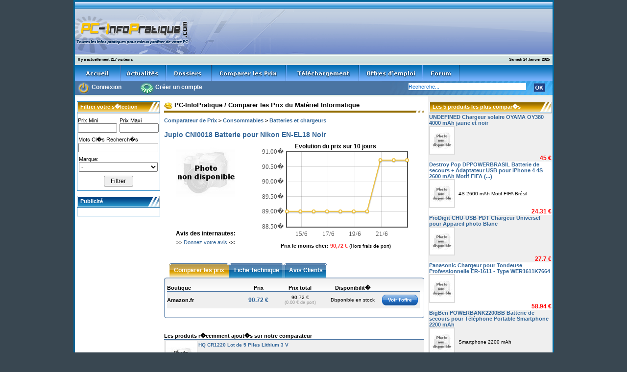

--- FILE ---
content_type: text/html; charset=UTF-8
request_url: https://www.pc-infopratique.com/prix-676752436-jupio-cni0018-batterie-pour-nikon-en-el18-noir.html
body_size: 16584
content:
<!DOCTYPE html PUBLIC "-//W3C//DTD XHTML 1.0 Transitional//EN" "http://www.w3.org/TR/xhtml1/DTD/xhtml1-transitional.dtd">
<html xmlns="http://www.w3.org/1999/xhtml" xml:lang="fr-FR">
<head>
<title>Jupio CNI0018 Batterie pour Nikon EN-EL18 Noir</title>
<meta name="description" content="Jupio CNI0018 Batterie pour Nikon EN-EL18 Noir: fiche technique, avis, prix" />
<meta name="dc.creator" content="Flexiweb.biz" />
<meta name="dc.Language" content="fr" />
<meta name="dc.Identifier" content="http://www.PC-InfoPratique.com" />
<meta http-equiv="Content-Type" content="text/html; charset=iso-8859-1" />
<meta name="robots" content="index, follow" />
<meta name="revisit-after" content="2 days" />
<meta http-equiv="imagetoolbar" content="no" />
<meta name="resource-type" content="document" />
<meta http-equiv="X-UA-Compatible" content="IE=EmulateIE7" />
<link href="/css/style_pc_infopratique.css" rel="stylesheet" type="text/css" />
<link rel="stylesheet" href="css/coda-slider-2.0.css" type="text/css" media="screen" />
<link rel="search" type="application/opensearchdescription+xml" title="PC-InfoPratique" href="http://www.PC-InfoPratique.com/widget/search/opensearch.xml" />
<link rel="shortcut icon" href="/favicon.ico" />
<link rel="alternate" type="application/rss+xml" title="Les 25 derniers produits ajout�s au comparateur de prix" href="/rss/prix_rss.php">
<!--[if lte IE 8]><script language="javascript" type="text/javascript" src="/js/excanvas/excanvas.js"></script><![endif]-->
		<script type="text/javascript" src="/js/jquery/jquery.js"></script>
		<script type="text/javascript" src="/js/jquery/jquery.easing.1.3.js"></script>
		<script type="text/javascript" src="/js/jquery/jquery.coda-slider-2.0.js"></script>
		<script type="text/javascript">
			$().ready(function() {
				$('#coda-slider-1').codaSlider({
				dynamicArrows: false,
				dynamicTabs: false				});
			});
		</script>
		<script type="text/javascript" src="/js/jquery/jquery.flot.js"></script>
		<script type="text/javascript"  src="/js/jquery/jquery.image-preview.js"></script>
		<script type="text/javascript"  src="/js/jquery/jquery.message.js"></script>
<script src="/js/flash/swfobjet.js" language="javascript"></script>
<script src="/js/dolink/dolink.js" language="javascript"></script>
<style type="text/css">
<!--
a {  color: #336699; text-decoration: none}
html {
overflow-x: hidden;
overflow-y: scroll;
}
-->
</style>
</head>

<body bgcolor="#394751" leftmargin="0" topmargin="0" marginwidth="0" marginheight="0">
<table width="981" border="2" align="center" cellpadding="0" cellspacing="0" bordercolor="#006699">
  <tr>
    <td><div style="position: relative; width:100%; height:108px; ">
				<div style="position:absolute; left:0px; width:249px; "><img src="/images/logo_pc_infopratique.gif" style="width:249px; height:108px; "></div>
				<div style="position:absolute; left:249px; right:0px; width:726px; height:108px; background-image: url(/images/bg_banniere_728_90.gif); "><script type="text/javascript" src="//tags.clickintext.net/Qqu8lhLf6412e" title="Classic (IAB)"></script></div>
			   </div><div style="position: relative; width:100%; height:22px; background-image:url(/images/barre_verte_2.jpg); ">
					<div style="position:absolute; left:6px; top:6px; text-align:left; font-size: 8px; color:#000000; font-weight:bold; font-family:Verdana, Helvetica, Arial, sans-serif; text-decoration:none;">Il y a actuellement 217 visiteurs</div>
					<div style="position:absolute; right:6px; top:6px; text-align:left; font-size: 8px; color:#000000; font-weight:bold; font-family:Verdana, Helvetica, Arial, sans-serif; text-decoration:none;">Samedi 24 Janvier 2026</div>
				  </div><table width="100%" border="0" cellspacing="0" cellpadding="0" background="/images/bg_menu.gif">
					<tr valign="middle"> 
						<td><a href="/"><img src="/images/bt_accueil.gif" alt="accueil" border="0" align="absmiddle"></a><a
						href="/news-debutr-0.html"><img src="/images/bt_actualites.gif" alt="actualit&eacute;s" border="0" align="absmiddle"></a><a
						href="/dossier-debutr-0.html"><img src="/images/bt_dossiers.gif" alt="dossiers" border="0" align="absmiddle"></a><a
						href="/comparer-prix-informatique.html"><img src="/images/bt_prix.gif" alt="comparer les prix" border="0" align="absmiddle"></a><a
						href="/telecharger-rub-1.html"><img src="/images/bt_telechargement.gif" alt="t&eacute;l&eacute;charger gratuitement vos logiciels" border="0" align="absmiddle"></a><a
						href="/offre-emploi-informatique.html"><img src="/images/bt_offres_emploi.gif" alt="offres d'emploi" border="0" align="absmiddle"></a><a
						href="/forum-informatique/index.php"><img src="/images/bt_forum.gif" alt="forum informatique" border="0" align="absmiddle"></a></td>
					</tr>
				</table><div style="position: relative; height:28px; width:100%; background-color: #4a74a2"><div style="position:absolute; left:5px; top:1px; "><a class="menu_h" href="/login.php"><img src="/images/bt_alpha.gif" width="25" height="26" border="0" id="picto_se_connecter" style="width:25px; height:26px; "/></a></div>
        <div style="position:absolute; left:34px; top:5px;"><a class="menu_h" href="/forum-informatique/ucp.php?mode=login&redirect=/login.php">Connexion</a></div>
		<div style="position:absolute; left:132px; top:1px;"><a class="menu_h" href="/forum-informatique/ucp.php?mode=register"><img src="/images/bt_alpha.gif" width="30" height="26" border="0" id="picto_creer_compte" style="width:30px; height:26px; "/></a></div>
        <div style="position:absolute; left:164px; top:5px;"><a class="menu_h" href="/forum-informatique/ucp.php?mode=register">Cr&eacute;er un compte</a></div><div style="float:right; position:relative; width:349px; height:28px; background-image:url(/images/bg_moteur_recherche.gif); background-repeat:no-repeat; background-position:right; ">
			 <form method="post" action="/rechercher.php">
            	<div style="position:absolute; left:55px; top:3px;">
           	  <input name="recherche" value="Recherche..." class="recherche" maxlength="60" onFocus="this.value=''"><input value="AND" name="operateur" type="hidden"></div>
                <div style="position:absolute; left:310px; top:4px;">
              <input type="image" name="rechercher" id="rechercher" src="/images/bt_ok.gif"></div>
              </form>
            </div>
		  </div>
		  <div style="width: 100%; height:3px; background-color: #e0ebe3;"><img src="/images/emptyhome.gif" width="1" height="1" border="0"></div>    <table width="100%" border="0" cellpadding="0" cellspacing="0" bgcolor="#FFFFFF">
        <tr> 
          <td valign="top">

              <table width="100%" border="0" cellspacing="0" cellpadding="0">
                <tr> 
                  <td height="54" valign="top" rowspan="2">
                    <table width="100%" border="0" cellspacing="0" cellpadding="0">
                      <tr> 
                        <td width="5" valign="top">&nbsp;</td>
                        <td width="170" valign="top">
                          <table width="100%" border="0" cellspacing="0" cellpadding="0">
                            <tr> 
                              <td><img src="/images/emptyhome.gif" width="5" height="10"></td>
                            </tr>
                          </table><table width="170" border="0" cellspacing="1" cellpadding="0" bgcolor="#2688c7">
			<tr bgcolor="#ffffff">
			  <td><div id="cadre_couleur_or_01">
				<div id="cadre_rubrique">
        			<div id="cadre_txt">Filtrer votre s�lection</div>
				</div>        
			</div><div align="center"><span id="nointelliTXT"><form method=POST action="/prix.php" style="display: inline;"><input type="hidden" name="cat" value="214"><input type="hidden" name="filter" value="on"><table width="100%" border="0" cellspacing="0" cellpadding="0">
	                        <tr>
	                          <td><img src="/images/emptyhome.gif" width="10" height="8" border="0"></td>
	                        </tr>
	                      </table><table width="96%" border="0" cellspacing="0" cellpadding="0">
							  <tr>
								<td align="left"><font style="FONT-SIZE: 11px; FONT-FAMILY: Arial,helvetica">Prix Mini</font></td>
								<td></td>
								<td align="left"><font style="FONT-SIZE: 11px; FONT-FAMILY: Arial,helvetica">Prix Maxi</font></td>
							  </tr>
							  <tr>
								<td><input type="text" name="prixmin" value="" style="width:72px; height:13px; font-size:12px;"></td>
								<td><img src="/images/emptyhome.gif" width="5" height="3" border="0"></td>
								<td><input type="text" name="prixmax" value="" style="width:72px; height:13px; font-size:12px;"></td>
							  </tr>
							</table><table width="100%" border="0" cellspacing="0" cellpadding="0">
	                        <tr>
	                          <td><img src="/images/emptyhome.gif" width="10" height="8" border="0"></td>
	                        </tr>
	                      </table><table width="96%" border="0" cellspacing="0" cellpadding="0">
							  <tr>
								<td align="left"><font style="FONT-SIZE: 11px; FONT-FAMILY: Arial,helvetica">Mots Cl�s Recherch�s</font></td>
							  </tr>
							  <tr>
								<td><input type="text" name="motscles" value="" style="width:155px; height:13px; font-size:12px;"></td>
							  </tr>
							</table><table width="100%" border="0" cellspacing="0" cellpadding="0">
	                        <tr>
	                          <td><img src="/images/emptyhome.gif" width="10" height="8" border="0"></td>
	                        </tr>
	                      </table><table width="96%" border="0" cellspacing="0" cellpadding="0">
							  <tr>
								<td align="left"><font style="FONT-SIZE: 11px; FONT-FAMILY: Arial,helvetica">Marque:
								  </font></td>
							  </tr>
							  <tr>
							    <td><select name="marque" style="width:161px; height:20px; font-size:12px;">
								  <option value="">-</option><option value="1attack" >1aTTack</option><option value="1attack.de" >1aTTack.de</option><option value="2-power" >2-Power</option><option value="20:20 mobile" >20:20 mobile</option><option value="2go" >2GO</option><option value="3go" >3GO</option><option value="4world" >4World</option><option value="50 fifty concepts" >50 Fifty Concepts</option><option value="a-data" >A-Data</option><option value="a-solar" >A-Solar</option><option value="aastra" >Aastra</option><option value="ac" >AC</option><option value="accessory master" >Accessory Master</option><option value="accupower" >AccuPower</option><option value="acer" >Acer</option><option value="adam hall" >Adam Hall</option><option value="adaptare" >adaptare</option><option value="adaptec" >Adaptec</option><option value="adaptoo" >ADAPTOO</option><option value="adonit" >Adonit</option><option value="advance" >Advance</option><option value="agfaphoto" >Agfaphoto</option><option value="agfeo" >Agfeo</option><option value="aigo" >Aigo</option><option value="aiino" >Aiino</option><option value="aiptek" >Aiptek</option><option value="airis" >Airis</option><option value="airlive" >AirLive</option><option value="akasa" >Akasa</option><option value="akashi" >Akashi</option><option value="albrecht" >ALBRECHT</option><option value="alcatel" >Alcatel</option><option value="alertegps" >AlerteGPS</option><option value="all-dock" >All-Dock</option><option value="allied telesis" >Allied Telesis</option><option value="allocacoc" >Allocacoc</option><option value="amazon" >Amazon</option><option value="amazonbasics" >AmazonBasics</option><option value="amcc 3ware" >AMCC 3ware</option><option value="amplicomms" >Amplicomms</option><option value="amsahr" >Amsahr</option><option value="amzer" >Amzer</option><option value="ansmann" >Ansmann</option><option value="antec" >Antec</option><option value="anymode" >Anymode</option><option value="apc" >APC</option><option value="apple" >Apple</option><option value="approx" >Approx</option><option value="aputure" >Aputure</option><option value="arcam" >Arcam</option><option value="arcas" >Arcas</option><option value="archos" >Archos</option><option value="arctic" >Arctic</option><option value="arctic cooling" >Arctic Cooling</option><option value="aricona" >Aricona</option><option value="artwizz" >Artwizz</option><option value="assmann" >Assmann</option><option value="astro gaming" >ASTRO Gaming</option><option value="asus" >Asus</option><option value="aten" >ATEN</option><option value="atlantis land" >Atlantis Land</option><option value="audiosonic" >Audiosonic</option><option value="avago technologies" >Avago Technologies</option><option value="avantree" >Avantree</option><option value="avesta" >Avesta</option><option value="awelco" >AWELCO</option><option value="axis" >Axis</option><option value="barkan" >Barkan</option><option value="bazoo" >Bazoo</option><option value="beats by dr. dre" >Beats by Dr. Dre</option><option value="becker" >Becker</option><option value="belkin" >Belkin</option><option value="beurer" >Beurer</option><option value="big" >BIG</option><option value="bigben" >Bigben</option><option value="bilora" >Bilora</option><option value="bitfenix" >Bitfenix</option><option value="blackberry" >BlackBerry</option><option value="blaise international (uk) ltd" >Blaise International (UK) LTD</option><option value="blautel" >Blautel</option><option value="blue screen" >Blue Screen</option><option value="bluelounge" >BlueLounge</option><option value="bluestar" >Bluestar</option><option value="bluestork" >BlueStork</option><option value="bluetrade" >Bluetrade</option><option value="blueway" >Blueway</option><option value="blumax" >Blumax</option><option value="boompods" >Boompods</option><option value="bosch" >Bosch</option><option value="bose" >Bose</option><option value="bowens" >Bowens</option><option value="bp htc - mobile phone accessories" >Bp Htc - Mobile Phone Accessories</option><option value="brando" >Brando</option><option value="braun" >Braun</option><option value="braunlich gmbh" >Braunlich GmbH</option><option value="braven" >BRAVEN</option><option value="breffo" >Breffo</option><option value="brennenstuhl" >Brennenstuhl</option><option value="bresser" >Bresser</option><option value="brodit" >Brodit</option><option value="brother" >Brother</option><option value="bruder" >Bruder</option><option value="bti" >BTI</option><option value="bury" >Bury</option><option value="busch &amp; muller" >Busch &amp; Muller</option><option value="bushnell" >Bushnell</option><option value="c2g" >C2G</option><option value="cables to go" >Cables To Go</option><option value="cabstone" >Cabstone</option><option value="calibre" >Calibre</option><option value="calibre style ltd" >Calibre Style Ltd</option><option value="camelion" >Camelion</option><option value="cameronsino" >Cameronsino</option><option value="campus" >Campus</option><option value="canon" >Canon</option><option value="capdase" >Capdase</option><option value="carat" >Carat</option><option value="carat electronics" >Carat Electronics</option><option value="carcomm" >Carcomm</option><option value="case logic" >Case Logic</option><option value="case scenario" >Case Scenario</option><option value="case-mate" >Case-Mate</option><option value="casepower" >CasePower</option><option value="casio" >Casio</option><option value="cat" >CAT</option><option value="celestron" >Celestron</option><option value="celllular line" >Celllular Line</option><option value="cellular" >Cellular</option><option value="cellular line" >Cellular Line</option><option value="cellux" >Cellux</option><option value="celly" >Celly</option><option value="charge 'n' fruits" >Charge 'N' Fruits</option><option value="chesskin" >Chesskin</option><option value="cirkuit planet" >Cirkuit Planet</option><option value="cisco" >Cisco</option><option value="club 3d" >Club 3D</option><option value="cm3" >CM3</option><option value="cmx" >CMX</option><option value="cobra" >Cobra</option><option value="color block" >Color Block</option><option value="colorfone" >Colorfone</option><option value="colorphone" >Colorphone</option><option value="compex" >COMPEX</option><option value="comtrade" >Comtrade</option><option value="conceptronic" >Conceptronic</option><option value="connectland" >Connectland</option><option value="contour" >Contour</option><option value="coomax" >CooMax</option><option value="cowon" >Cowon</option><option value="coyote" >Coyote</option><option value="crazycable" >CrazyCable</option><option value="cricel" >Cricel</option><option value="croscall" >Croscall</option><option value="crosscall" >Crosscall</option><option value="cyber power" >CYBER POWER</option><option value="cyberpower" >CyberPower</option><option value="cygnett" >Cygnett</option><option value="d-link" >D-link</option><option value="d2 diffusion" >D2 Diffusion</option><option value="datalogic" >Datalogic</option><option value="de.power" >de.power</option><option value="delamax" >Delamax</option><option value="delkin" >Delkin</option><option value="dell" >Dell</option><option value="delock" >DeLOCK</option><option value="destroy pop" >Destroy Pop</option><option value="dewalt" >DeWalt</option><option value="dexim" >Dexim</option><option value="dietz" >Dietz</option><option value="digitus" >Digitus</option><option value="diverse" >Diverse</option><option value="dji" >DJI</option><option value="dlh" >DLH</option><option value="dnt" >DNT</option><option value="doerr" >Doerr</option><option value="dog &amp; bone" >Dog &amp; Bone</option><option value="dolce vita" >Dolce Vita</option><option value="doro matra" >Doro Matra</option><option value="dorr" >Dorr</option><option value="dr. bott" >Dr. Bott</option><option value="drift innovation" >Drift Innovation</option><option value="duracell" >Duracell</option><option value="dynamic energy" >Dynamic Energy</option><option value="dörr" >Dörr</option><option value="d÷rr" >D÷rr</option><option value="e-charge" >E-Charge</option><option value="eaton" >Eaton</option><option value="ece" >ECE</option><option value="eden" >Eden</option><option value="ednet" >Ednet</option><option value="eet" >EET</option><option value="eet nordic" >EET Nordic</option><option value="einhell" >Einhell</option><option value="ekit" >eKit</option><option value="elbe" >ELBE</option><option value="elro" >Elro</option><option value="elson" >Elson</option><option value="emporia" >Emporia</option><option value="en joy" >EN Joy</option><option value="eneloop" >eneloop</option><option value="energenie" >Energenie</option><option value="energizer" >Energizer</option><option value="energy sistem" >Energy Sistem</option><option value="eneride" >Eneride</option><option value="enerpower" >Enerpower</option><option value="epson" >Epson</option><option value="equip" >Equip</option><option value="eton" >Eton</option><option value="eveready" >Eveready</option><option value="ex-pro" >Ex-Pro</option><option value="falke" >Falke</option><option value="fancy a snuggle" >Fancy A Snuggle</option><option value="fenix" >FENIX</option><option value="ferrari" >Ferrari</option><option value="fonexion" >Fonexion</option><option value="fotodiox" >Fotodiox</option><option value="freeloader" >Freeloader</option><option value="frendo" >FRENDO</option><option value="freshfiber" >FreshFiber</option><option value="fsp" >FSP</option><option value="fsp (fortron)" >FSP (Fortron)</option><option value="fuji" >Fuji</option><option value="fujifilm" >FUJIFILM</option><option value="fujitsu" >Fujitsu</option><option value="fujitsu technology solutions" >FUJITSU TECHNOLOGY SOLUTIONS</option><option value="fujitsu-siemens" >Fujitsu-Siemens</option><option value="g cube" >G cube</option><option value="g&amp;bl" >G&amp;BL</option><option value="g-mobility" >G-Mobility</option><option value="galeli" >Galeli</option><option value="ganeo" >GANEO</option><option value="garmin" >Garmin</option><option value="gavio" >Gavio</option><option value="ge" >GE</option><option value="gear 4" >Gear 4</option><option value="geemarc" >Geemarc</option><option value="gembird" >Gembird</option><option value="générique" >Générique</option><option value="genius" >Genius</option><option value="ggmm" >GGMM</option><option value="gigaset" >Gigaset</option><option value="gioteck" >Gioteck</option><option value="gn netcom" >GN Netcom</option><option value="goal zero" >Goal Zero</option><option value="goobay" >GOOBAY</option><option value="gopro" >GoPro</option><option value="gp" >GP</option><option value="gp batteries" >GP Batteries</option><option value="gp battery" >GP Battery</option><option value="gp ekopower" >GP Ekopower</option><option value="gp rechargeable nimh" >GP Rechargeable NiMH</option><option value="gp rechargeable recyko +" >GP Rechargeable Recyko +</option><option value="gp universel" >GP Universel</option><option value="gpi" >GPI</option><option value="griffin" >Griffin</option><option value="groove" >Groove</option><option value="grundig" >Grundig</option><option value="gsm access" >GSM Access</option><option value="gumdrop" >Gumdrop</option><option value="haehnel" >Haehnel</option><option value="hahnel" >Hahnel</option><option value="hama" >Hama</option><option value="hamlet" >Hamlet</option><option value="handycop" >Handycop</option><option value="hasselblad" >Hasselblad</option><option value="heden" >Heden</option><option value="helos" >Helos</option><option value="hi-fun" >Hi-Fun</option><option value="hp" >HP</option><option value="hp - psg mobile accessories (plmp)" >HP - PSG MOBILE ACCESSORIES (PLMP)</option><option value="hq" >HQ</option><option value="htc" >HTC</option><option value="huawei" >Huawei</option><option value="hyperjuice" >HyperJuice</option><option value="hypertec" >Hypertec</option><option value="i-paint" >i-Paint</option><option value="i-tec" >I-Tec</option><option value="ibm" >IBM</option><option value="ibolt" >iBolt</option><option value="ibox" >Ibox</option><option value="icandy" >iCandy</option><option value="icom" >Icom</option><option value="icu" >ICU</option><option value="icy box" >Icy Box</option><option value="idapt" >Idapt</option><option value="ifrogz" >IFROGZ</option><option value="igo" >iGo</option><option value="igrip" >iGrip</option><option value="iiquu" >iiquu</option><option value="ikit" >Ikit</option><option value="iluv" >iLuv</option><option value="imagin' for you" >Imagin' For You</option><option value="imate" >iMate</option><option value="imaze" >iMaze</option><option value="imc toys" >IMC Toys</option><option value="incipio" >Incipio</option><option value="inconnu" >Inconnu</option><option value="infapower" >Infapower</option><option value="inforad" >Inforad</option><option value="informatic" >Informatic</option><option value="inline" >InLine</option><option value="innergie" >Innergie</option><option value="innovatec" >Innovatec</option><option value="inov-8" >Inov-8</option><option value="inov8" >Inov8</option><option value="inova" >Inova</option><option value="intel" >Intel</option><option value="intenso" >Intenso</option><option value="intermec technologies" >Intermec Technologies</option><option value="interphone" >Interphone</option><option value="intocircuit" >Intocircuit</option><option value="iottie" >iOttie</option><option value="ipc-computer" >IPC-Computer</option><option value="ipowerup" >iPowerUp</option><option value="irobot" >Irobot</option><option value="isound" >iSound</option><option value="istar" >Istar</option><option value="iwalk" >iWalk</option><option value="j-straps" >J-Straps</option><option value="jabra" >Jabra</option><option value="jabra/gn netcom" >Jabra/GN Netcom</option><option value="jadeco" >Jadeco</option><option value="jivo" >Jivo</option><option value="jjc" >JJC</option><option value="jsg accessories" >JSG Accessories</option><option value="juice" >Juice</option><option value="jupio" >Jupio</option><option value="just mobile" >Just Mobile</option><option value="jvc" >JVC</option><option value="k2m" >K2M</option><option value="kamikaze gear" >Kamikaze Gear</option><option value="kanex" >Kanex</option><option value="karade" >Karade</option><option value="karcher" >Karcher</option><option value="kenko" >Kenko</option><option value="kensington" >Kensington</option><option value="kenwood" >Kenwood</option><option value="kidigi" >Kidigi</option><option value="kipon" >Kipon</option><option value="kit" >Kit</option><option value="kit mobile" >Kit Mobile</option><option value="kit power" >Kit Power</option><option value="kitsound" >KitSound</option><option value="kloner" >Kloner</option><option value="kodak" >Kodak</option><option value="kodk" >Kodk</option><option value="kolay®" >Kolay®</option><option value="komsa" >KOMSA</option><option value="kondor" >Kondor</option><option value="konftel" >Konftel</option><option value="konig" >Konig</option><option value="kraftmax" >kraftmax</option><option value="krusell" >Krusell</option><option value="krusell international" >Krusell International</option><option value="ksix" >Ksix</option><option value="könig" >König</option><option value="l-link" >L-Link</option><option value="lavolta" >Lavolta</option><option value="leitz" >Leitz</option><option value="lenovo" >Lenovo</option><option value="leotec" >LEOTEC</option><option value="lepow" >LEPOW</option><option value="lg" >LG</option><option value="lindy" >Lindy</option><option value="links" >Links</option><option value="lloytron" >LLOYTRON</option><option value="logic 3" >Logic 3</option><option value="logilink" >Logilink</option><option value="lovemytime" >LoveMyTime</option><option value="lsi" >LSI</option><option value="lsi logic" >LSI LOGIC</option><option value="lumix" >Lumix</option><option value="luxa2" >Luxa2</option><option value="lytro" >Lytro</option><option value="m-cab" >M-CAB</option><option value="m-line" >M-Line</option><option value="macally" >MacAlly</option><option value="made in france" >Made In France</option><option value="maha" >Maha</option><option value="maha-powerex" >Maha-Powerex</option><option value="main sauce productions" >Main Sauce Productions</option><option value="makita" >Makita</option><option value="manfrotto" >Manfrotto</option><option value="manhattan" >Manhattan</option><option value="marque : delock" >Marque : Delock</option><option value="maxell" >Maxell</option><option value="maxfield" >Maxfield</option><option value="maximalpower" >MaximalPower</option><option value="mayhem" >MAYHEM</option><option value="mca" >MCA</option><option value="mcl" >MCL</option><option value="mcl samar" >MCL Samar</option><option value="mda" >MDA</option><option value="mec energietechnik" >MEC ENERGIETECHNIK</option><option value="media express" >Media Express</option><option value="mediacom" >Mediacom</option><option value="mediarange" >MediaRange</option><option value="mercury" >Mercury</option><option value="metabo" >Metabo</option><option value="metrans" >Metrans</option><option value="metronic" >Metronic</option><option value="metz" >Metz</option><option value="mge ups systems" >MGE UPS SYSTEMS</option><option value="mi accessories" >Mi Accessories</option><option value="micro spareparts mobile" >Micro Spareparts Mobile</option><option value="microbattery" >MicroBattery</option><option value="microconnect" >MicroConnect</option><option value="midland" >Midland</option><option value="mighty purse" >Mighty Purse</option><option value="miia" >Miia</option><option value="mili" >MiLi</option><option value="minadax" >Minadax</option><option value="minn kota" >Minn Kota</option><option value="minwa" >Minwa</option><option value="miplug" >Miplug</option><option value="mipow" >Mipow</option><option value="mobee" >Mobee</option><option value="mobee technology" >Mobee Technology</option><option value="mobile elektronik &amp; kommunikation e.k." >Mobile Elektronik &amp; Kommunikation e.K.</option><option value="mobility gear" >Mobility Gear</option><option value="mobility lab" >Mobility Lab</option><option value="mobilotec" >Mobilotec</option><option value="mobistel" >mobistel</option><option value="mocca design" >Mocca Design</option><option value="modelabs" >Modelabs</option><option value="monacor" >Monacor</option><option value="moovip" >Moovip</option><option value="mophie" >Mophie</option><option value="moshi" >Moshi</option><option value="motorola" >Motorola</option><option value="moveteck" >Moveteck</option><option value="movow" >Movow</option><option value="moxie" >MOXIE</option><option value="mtt" >MTT</option><option value="mumbi" >Mumbi</option><option value="musicman" >MusicMan</option><option value="muvit" >Muvit</option><option value="mydoodah" >mydoodah</option><option value="natec" >Natec</option><option value="national geographic" >National Geographic</option><option value="native union" >Native Union</option><option value="navigon" >Navigon</option><option value="navilock" >Navilock</option><option value="nc-17" >NC-17</option><option value="neewer" >Neewer</option><option value="neoxeo" >Neoxeo</option><option value="neparo" >Neparo</option><option value="neptor" >Neptor</option><option value="neutrik" >Neutrik</option><option value="nexxus" >Nexxus</option><option value="ngs" >NGS</option><option value="nikon" >Nikon</option><option value="nilox" >NILOX</option><option value="nintendo" >Nintendo</option><option value="nissin" >NISSIN</option><option value="nite ize" >Nite Ize</option><option value="nitecore" >Nitecore</option><option value="no name" >No Name</option><option value="nokia" >Nokia</option><option value="nolan" >Nolan</option><option value="noontec" >Noontec</option><option value="noosy" >noosy</option><option value="novero" >Novero</option><option value="nunus" >NuNus</option><option value="oege" >OEGE</option><option value="olympus" >Olympus</option><option value="omega" >Omega</option><option value="omenex" >Omenex</option><option value="on solutions" >ON Solutions</option><option value="one for all" >One For All</option><option value="online usv-systeme" >ONLINE USV-Systeme</option><option value="onni-tec" >Onni-Tec</option><option value="option xyfi battery" >Option XYFI Battery</option><option value="oregon scientific" >Oregon Scientific</option><option value="origin storage" >Origin Storage</option><option value="osmo" >Osmo</option><option value="osungo" >Osungo</option><option value="otech" >Otech</option><option value="otech/odiff" >Otech/Odiff</option><option value="owc" >OWC</option><option value="oxo" >Oxo</option><option value="oysta" >Oysta</option><option value="ozaki" >Ozaki</option><option value="packard bell" >Packard Bell</option><option value="palm" >Palm</option><option value="pama" >Pama</option><option value="panasonic" >Panasonic</option><option value="panasonic deutschland gmbh" >Panasonic Deutschland GmbH</option><option value="parrot" >Parrot</option><option value="patriot" >Patriot</option><option value="pedea" >PEDEA</option><option value="pentax" >Pentax</option><option value="peter jackel" >Peter Jackel</option><option value="philex" >Philex</option><option value="philips" >Philips</option><option value="phonesuit" >PhoneSuit</option><option value="phonix" >Phonix</option><option value="photo-solution" >Photo-solution</option><option value="photoprimus" >Photoprimus</option><option value="phottix" >Phottix</option><option value="pivos" >Pivos</option><option value="pixel" >Pixel</option><option value="pixo" >Pixo</option><option value="plantronics" >Plantronics</option><option value="pnj cam" >PNJ Cam</option><option value="pny" >PNY</option><option value="polaroid" >Polaroid</option><option value="polycom" >Polycom</option><option value="portapow" >PortaPow</option><option value="power star" >Power Star</option><option value="power traveller" >Power Traveller</option><option value="power-pond" >Power-Pond</option><option value="powercases" >Powercases</option><option value="powerex" >POWEREX</option><option value="powerjackits" >PowerJackits</option><option value="powermat" >Powermat</option><option value="powerpackxl" >PowerPackXL</option><option value="powerseed" >Powerseed</option><option value="powerskin" >PowerSkin</option><option value="powertec solar" >Powertec Solar</option><option value="powery" >Powery</option><option value="powy" >Powy</option><option value="pqi" >PQI</option><option value="press play" >PRESS PLAY</option><option value="priolite" >Priolite</option><option value="prodigit" >PRODIGIT</option><option value="profigold" >Profigold</option><option value="promate" >Promate</option><option value="proporta" >proporta</option><option value="psa parts" >Psa Parts</option><option value="pure" >PURE</option><option value="pure²" >Pure²</option><option value="puro" >Puro</option><option value="pyle" >Pyle</option><option value="qoopro" >QOOpro</option><option value="qtek" >Qtek</option><option value="r.o.gnt" >R.O.GNT</option><option value="raven design" >Raven design</option><option value="rayovac" >Rayovac</option><option value="realpower" >Realpower</option><option value="recharge" >Recharge</option><option value="retrak" >Retrak</option><option value="revell" >Revell</option><option value="revita" >Revita</option><option value="ricoh" >Ricoh</option><option value="rocina" >Rocina</option><option value="roline" >ROLINE</option><option value="rollei" >Rollei</option><option value="romoss" >Romoss</option><option value="ryobi" >Ryobi</option><option value="saft" >Saft</option><option value="sagem" >Sagem</option><option value="samrick" >SAMRICK</option><option value="samsung" >Samsung</option><option value="sandberg" >Sandberg</option><option value="sanyo" >Sanyo</option><option value="sanyo eneloop" >Sanyo Eneloop</option><option value="sapphire" >SAPPHIRE</option><option value="sbs" >SBS</option><option value="schwaiger" >Schwaiger</option><option value="scosche" >Scosche</option><option value="secomp" >Secomp</option><option value="seidio" >Seidio</option><option value="sennheiser" >Sennheiser</option><option value="sharkoon" >Sharkoon</option><option value="siemens" >Siemens</option><option value="sigma" >Sigma</option><option value="siku" >Siku</option><option value="simply smart" >Simply Smart</option><option value="sinox" >Sinox</option><option value="skpad" >SKPad</option><option value="skross" >Skross</option><option value="skypad" >SKYPAD</option><option value="smart technology" >smart technology</option><option value="smart techonology" >Smart techonology</option><option value="smartteck" >Smartteck</option><option value="smdv" >SMDV</option><option value="snakebyte" >Snakebyte</option><option value="snekz" >Snekz</option><option value="snow lizard" >Snow Lizard</option><option value="so axess" >So Axess</option><option value="socket" >Socket</option><option value="socket mobile" >Socket Mobile</option><option value="solartechnology" >SOLARTECHNOLOGY</option><option value="solarworld" >SolarWorld</option><option value="somikon" >Somikon</option><option value="sonte" >Sonte</option><option value="sony" >Sony</option><option value="sony - rme energy" >Sony - Rme Energy</option><option value="sony batteries" >Sony Batteries</option><option value="sony computer" >Sony Computer</option><option value="sony ericsson" >Sony Ericsson</option><option value="sony mobile" >Sony Mobile</option><option value="soulra" >Soulra</option><option value="sourcingmap" >Sourcingmap</option><option value="soyntec" >Soyntec</option><option value="speedlink" >Speedlink</option><option value="star" >Star</option><option value="startalk" >Startalk</option><option value="startech" >StarTech</option><option value="startech.com" >StarTech.com</option><option value="steripen" >SteriPen</option><option value="stk" >Stk</option><option value="strax" >Strax</option><option value="sunnybag" >SunnyBAG</option><option value="supertooth" >Supertooth</option><option value="swiss arms" >Swiss Arms</option><option value="swiss charger" >Swiss Charger</option><option value="swiss mobility" >Swiss Mobility</option><option value="swissvoice" >Swissvoice</option><option value="switcheasy" >SwitchEasy</option><option value="syba" >Syba</option><option value="t'nb" >T'nB</option><option value="t-mobile" >T-Mobile</option><option value="tadiran" >Tadiran</option><option value="tasmanian tiger" >Tasmanian Tiger</option><option value="tech armor" >Tech Armor</option><option value="technaxx" >Technaxx</option><option value="technoline" >Technoline</option><option value="tecxus" >Tecxus</option><option value="telcom" >Telcom</option><option value="telme" >TELME</option><option value="tensai" >Tensai</option><option value="the fx factory" >The FX Factory</option><option value="the shooter family" >The Shooter Family</option><option value="the tool connection ltd." >The Tool Connection Ltd.</option><option value="thermic" >Thermic</option><option value="thomson" >Thomson</option><option value="thumbs up" >Thumbs Up</option><option value="tigra" >Tigra</option><option value="tomtom" >TomTom</option><option value="topp-design" >Topp-Design</option><option value="toshiba" >Toshiba</option><option value="toshiba - notebook accessories" >TOSHIBA - NOTEBOOK ACCESSORIES</option><option value="toshiba europe" >TOSHIBA EUROPE</option><option value="trekstor" >TrekStor</option><option value="trendcell" >Trendcell</option><option value="trendwerk77 gmbh" >Trendwerk77 GmbH</option><option value="trendy8" >Trendy8</option><option value="trexta" >Trexta</option><option value="trust" >Trust</option><option value="twonav" >Twonav</option><option value="tylt" >Tylt</option><option value="typhoon" >Typhoon</option><option value="u-bop accessories" >U-Bop Accessories</option><option value="ultra pro" >Ultra Pro</option><option value="ultralife" >Ultralife</option><option value="ultrasport" >Ultrasport</option><option value="ultron" >Ultron</option><option value="ultron ag" >ultron AG</option><option value="undefined" >UNDEFINED</option><option value="unipower" >Unipower</option><option value="uniross" >Uniross</option><option value="unit" >Unit</option><option value="universgsm" >UniversGsm</option><option value="unomat" >Unomat</option><option value="unpl" >UNPL</option><option value="unplug" >Unplug</option><option value="unu" >uNu</option><option value="unusual" >Unusual</option><option value="upro" >uPro</option><option value="urban factory" >Urban Factory</option><option value="urban monkey" >Urban Monkey</option><option value="urban revolt by trust" >Urban Revolt by Trust</option><option value="uunique" >Uunique</option><option value="v7" >V7</option><option value="valueline" >Valueline</option><option value="vanguard" >Vanguard</option><option value="varta" >Varta</option><option value="vaude" >VAUDE</option><option value="veho" >Veho</option><option value="velamp" >VeLamp</option><option value="velleman" >Velleman</option><option value="verbatim" >VERBATIM</option><option value="vexia" >Vexia</option><option value="vholdr" >Vholdr</option><option value="victron" >VICTRON</option><option value="videk" >Videk</option><option value="videojet" >Videojet</option><option value="vivanco" >Vivanco</option><option value="vtech" >VTech</option><option value="wacom" >Wacom</option><option value="wahoo fitness" >wahoo fitness</option><option value="walimex" >Walimex</option><option value="walimex pro" >Walimex Pro</option><option value="wantalis" >Wantalis</option><option value="wasp" >Wasp</option><option value="watt and co" >WATT AND CO</option><option value="waytex" >Waytex</option><option value="weiss" >Weiss</option><option value="wentronic" >Wentronic</option><option value="wentronics" >Wentronics</option><option value="white diamonds" >White Diamonds</option><option value="whitenergy" >Whitenergy</option><option value="wicked chili" >Wicked Chili</option><option value="wiko" >Wiko</option><option value="wilkinson" >Wilkinson</option><option value="wilkinson hydro" >Wilkinson Hydro</option><option value="works with nokia" >Works with Nokia</option><option value="wortmann ag" >Wortmann AG</option><option value="woxter" >Woxter</option><option value="x-dream" >X-Dream</option><option value="x-moove" >X-Moove</option><option value="x-storm" >X-Storm</option><option value="xavax" >Xavax</option><option value="xcessory" >xcessory</option><option value="xebec-tech" >Xebec-tech</option><option value="xeno" >Xeno</option><option value="xfx" >XFX</option><option value="xlayer" >XLayer</option><option value="xoopar" >Xoopar</option><option value="xoro" >Xoro</option><option value="xqisit" >Xqisit</option><option value="xsories" >XSories</option><option value="xtar" >Xtar</option><option value="xtorm" >Xtorm</option><option value="xtrememac" >XtremeMac</option><option value="xubix" >xubix</option><option value="yamaha" >Yamaha</option><option value="yarvik" >Yarvik</option><option value="yayago" >yayago</option><option value="ye!!" >Ye!!</option><option value="yoobao" >YOOBAO</option><option value="yousave accessories" >Yousave Accessories</option><option value="yuasa" >Yuasa</option><option value="zebra" >Zebra</option><option value="zens" >Zens</option><option value="zyxel" >ZYXEL</option></select></td>
							   </tr>
							</table><table width="100%" border="0" cellspacing="0" cellpadding="0">
	                        <tr>
	                          <td><img src="/images/emptyhome.gif" width="10" height="8" border="0"></td>
	                        </tr>
	                      </table><input type="submit" name="ok" value="Filtrer" style="width:60px; height:22px; font-size:12px;"><table width="100%" border="0" cellspacing="0" cellpadding="0">
	                        <tr>
	                          <td><img src="/images/emptyhome.gif" width="10" height="8" border="0"></td>
	                        </tr>
	                      </table></form></span></div></td>
			 </tr>
		  </table><table width="170" border="0" cellspacing="0" cellpadding="0">
	        <tr>
	          <td><img src="/images/emptyhome.gif" width="10" height="10" border="0"></td>
	        </tr>
	      </table>


<table width="170" border="0" cellspacing="1" cellpadding="0" bgcolor="#1E83C4">	
         <tr bgcolor="#ffffff">
		  <td><div id="cadre_couleur_bleu_02">
				<div id="cadre_rubrique">
        			<div id="cadre_txt">Publicit&eacute;</div>
				</div>        
			</div><table width="100%" border="0" cellspacing="0" cellpadding="0">
					<tr> 
					  <td><img src="/images/emptyhome.gif" width="10" height="8" border="0"></td>
					</tr>
				</table>
				
				<script type='text/javascript'>
<!--//<![CDATA[
   document.MAX_ct0 ='';
   var m3_u = (location.protocol=='https:'?'https://cas.criteo.com/delivery/ajs.php?':'http://cas.criteo.com/delivery/ajs.php?');
   var m3_r = Math.floor(Math.random()*99999999999);
   document.write ("<scr"+"ipt type='text/javascript' src='"+m3_u);
   document.write ("zoneid=213388");document.write("&amp;nodis=1");
   document.write ('&amp;cb=' + m3_r);
   if (document.MAX_used != ',') document.write ("&amp;exclude=" + document.MAX_used);
   document.write (document.charset ? '&amp;charset='+document.charset : (document.characterSet ? '&amp;charset='+document.characterSet : ''));
   document.write ("&amp;loc=" + escape(window.location));
   if (document.referrer) document.write ("&amp;referer=" + escape(document.referrer));
   if (document.context) document.write ("&context=" + escape(document.context));
   if ((typeof(document.MAX_ct0) != 'undefined') && (document.MAX_ct0.substring(0,4) == 'http')) {
       document.write ("&amp;ct0=" + escape(document.MAX_ct0));
   }
   if (document.mmm_fo) document.write ("&amp;mmm_fo=1");
   document.write ("'></scr"+"ipt>");
//]]>--></script>	
				
				<table width="100%" border="0" cellspacing="0" cellpadding="0">
					<tr> 
						<td><img src="/images/emptyhome.gif" width="10" height="8" border="0"></td>
					</tr>
				</table>
			   </td>
			 </tr>
			</table>
			<table width="100%" border="0" cellspacing="0" cellpadding="0">
			<tr>
			<td><img src="/images/emptyhome.gif" width="10" height="10" border="0"></td>
			</tr>
		</table>
		


</td>
                        
                      <td width="8">&nbsp;</td>
                        <td valign="top">
                          <table width="100%" border="0" cellspacing="0" cellpadding="0">
                            <tr> 
                              <td><img src="/images/emptyhome.gif" width="5" height="10"></td>
                            </tr>
                          </table>
                          
                        <font class=size2 size=2><b><font face="Arial, Helvetica, sans-serif"><a href="/"><font color="#000000"><img src="images/comparateur_icon.gif" width="17" height="16" align="absmiddle" border="0"> 
                        PC-InfoPratique</font></a> / <a href="/comparer-prix-informatique.html"><font color="#000000">Comparer 
                        les Prix du Mat&eacute;riel Informatique </font></a></font></b></font> 
                        <table cellspacing=0 cellpadding=0 width="100%" bgcolor=#ffffff border=0>
                          <tbody> 
                          <tr> 
                            <td><img src="/images/emptyhome.gif" width="5" height="2"></td>
                          </tr>
                          </tbody> 
                        </table> 
						<div id="cadre_titre_rubrique">
        					<div id="ligne_couleur_or_01"><div id="ligne_titre"><img src="/images/emptyhome.gif" width="5" height="2"></div></div>
    					</div>
                          <table width="100%" border="0" cellspacing="0" cellpadding="0">
                            <tr> 
                              <td><img src="/images/emptyhome.gif" width="5" height="10"></td>
                            </tr>
                          </table><table width="100%" border="0" cellspacing="0" cellpadding="0"><tr><td colspan="2"><strong><font style="FONT-SIZE: 11px; FONT-FAMILY:  tahoma,helvetica"><a href="/comparer-prix-informatique.html">Comparateur de Prix</a> &gt; <a href="comparer-prix-126-0-consommables.html">Consommables</a> &gt; <a href="comparer-prix-214-0-consommables-batteries-et-chargeurs.html">Batteries et chargeurs</a></font></strong></td></tr><tr><td colspan="2"><img src="/images/emptyhome.gif" width="5" height="5"></td></tr></table><table width="100%" cellpadding="0" cellspacing="0" border="0">
				<tr>
					<td height="25" valign="bottom"><h1 style="FONT-FAMILY: tahoma,helvetica; font-size:14px; font-weight: bold; color: #336699; line-height:14px; display:inline;">Jupio CNI0018 Batterie pour Nikon EN-EL18 Noir</h1></td>
				</tr>
				<tr>
					<td><img height="10" src="/images/emptyhome.gif" border="0"></td>
				</tr>
				<tr>
					<td>
						<table width="100%" cellpadding="0" cellspacing="0" border="0">
							<tr>
								<td width="170" align="center" valign="top"><img src="/images/photo-non-disponible-big.jpg" border="0"/></td>
								<td rowspan="2" align="center" valign="top"><font style="FONT-SIZE: 12px; FONT-FAMILY:  tahoma,helvetica"><strong>Evolution du prix sur 10 jours</strong></font><br><div id="placeholder" style="width:300px;height:180px;"></div><table width="100%" cellpadding="0" cellspacing="0" border="0">
										<tr>
											<td><img height="10" src="/images/emptyhome.gif" border="0"></td>
										</tr>
									</table>
									<script type="text/javascript">
									$(function () {
										var price_product_trend = [[1435010740000, 90.72], [1434924341000, 90.72], [1434837823000, 90.72], [1434751425000, 89.01], [1434665022000, 89.01], [1434578621000, 89.01], [1434492226000, 89.01], [1434405812000, 89.01], [1434319427000, 89.01], [1434233027000, 89.01]];
										function euroFormatter(v, axis) {
											return v.toFixed(axis.tickDecimals) +"�";
										}
										

										$.plot($("#placeholder"),
										   [ { data: price_product_trend }],
										   { 
											   xaxes: [ { 
														  mode: 'time',
														  timeformat: "%d/%m",
														  minTickSize: 	[1,"day"]
														} ],
											   yaxes: [ {
														  tickFormatter: euroFormatter,
														  tickDecimals: 2
														} ],
											   legend: { position: 'nw' },
											   series: {
														 lines: { show: true },
														 points: { show: true },
														 color: "#EDC240"
														}
										   });
										   
									});
									</script><font style="FONT-SIZE: 11px; FONT-FAMILY:  tahoma,helvetica"><strong>Prix le moins cher: </strong><font color="#ff3333"><strong>90,72 &euro;</strong></font> <font face="arial"size=1>(Hors frais de port)</font></font><br></td>
							</tr>
							<tr>
								<td align="center"><font style="FONT-SIZE: 12px; FONT-FAMILY:  tahoma,helvetica"><strong>Avis des internautes:</strong></font><table width="100%" cellpadding="0" cellspacing="0" border="0">
										<tr>
											<td><img height="5" src="/images/emptyhome.gif" border="0"></td>
										</tr>
									</table><font style="FONT-SIZE: 11px; FONT-FAMILY: tahoma,helvetica">&gt;&gt; <a title="Se connecter pour ajouter un avis et une note" href="/login.php?add_avis_prix=676752436">Donnez votre avis</a> &lt;&lt;</font></td>
							</tr>
						</table>
					</td>
				</tr>
				<tr>
					<td><img height="30" src="/images/emptyhome.gif" border="0"></td>
				</tr>
			</table><DIV id="coda-nav-1" class="coda-nav">
					<UL>
					  <LI class="tab1"><A href="#1" rel="coda-slider-1"><img src="/images/onglet_menu_tr_g.gif">Comparer les prix<img src="/images/onglet_menu_tr_d.gif"></A></LI><LI class="tab2"><A href="#2" rel="coda-slider-1"><img src="/images/onglet_menu_tr_g.gif">Fiche Technique<img src="/images/onglet_menu_tr_d.gif"></A></LI><LI class="tab3"><A href="#3" rel="coda-slider-1"><img src="/images/onglet_menu_tr_g.gif">Avis Clients<img src="/images/onglet_menu_tr_d.gif"></A></LI></UL>
				  </DIV><div id="bg_fiche_produit_contenu">
			    <div id="bg_fiche_produit_c"><div class="coda-slider-wrapper">
				<div class="coda-slider preload" id="coda-slider-1">
					<div class="panel">
						<div class="panel-wrapper"><table width="516" border="0" cellspacing="0" cellpadding="0"><tr>
							<td width="152" align="left" style="BORDER-BOTTOM: #4a74a3 1px solid"><font style="FONT-SIZE: 11px; FONT-FAMILY: tahoma,helvetica"><strong>Boutique</strong></font></td>
							<td width="70" align="center" style="BORDER-BOTTOM: #4a74a3 1px solid"><font style="FONT-SIZE: 11px; FONT-FAMILY: tahoma,helvetica"><strong>Prix</strong></font></td>
							<td width="100" align="center" style="BORDER-BOTTOM: #4a74a3 1px solid"><font style="FONT-SIZE: 11px; FONT-FAMILY: tahoma,helvetica"><strong>Prix total</strong></font></td>
							<td width="114" align="center" style="BORDER-BOTTOM: #4a74a3 1px solid"><font style="FONT-SIZE: 11px; FONT-FAMILY: tahoma,helvetica"><strong>Disponibilit�</strong></font></td>
							<td width="80" align="right" style="BORDER-BOTTOM: #4a74a3 1px solid"><font style="FONT-SIZE: 11px; FONT-FAMILY: tahoma,helvetica">&nbsp;</font></td>
						  </tr><tr height="34" bgcolor="#efefef">
							<td align="left"><font style="FONT-SIZE: 11px; FONT-FAMILY: Arial,helvetica"><strong>Amazon.fr</strong></font></td><td align="center"><font style="FONT-SIZE: 12px; FONT-FAMILY:Arial,helvetica" color="#336699"><strong>90.72&nbsp;&euro;</strong></font></td><td align="center"><font style="FONT-SIZE: 10px; FONT-FAMILY:Arial,helvetica">90.72 &euro;<br><font style="FONT-SIZE: 9px; FONT-FAMILY:helvetica,Arial" color="#999999">(0.00  &euro; de port)</font></font></td><td align="center"><font style="FONT-SIZE: 10px; FONT-FAMILY:Arial,helvetica">Disponible en stock</font></td><td align="center"><table width="73" height="22" cellspacing="0" cellpadding="0" border="0"><tr><td align="center" background="/images/prix-bouton-offre.gif"><font style="FONT-SIZE: 10px; FONT-WEIGHT:bold; FONT-FAMILY: verdana,helvetica"><a title="Jupio CNI0018 Batterie pour Nikon EN-EL18 Noir : Voir la fiche produit sur Amazon.fr" href="/prix.php?retailer_redirect=6767524362536" rel="nofollow" target="_blank"><font color="#ffffff">Voir l'offre</font></a></font></td></tr></table></td>
						</tr></table></div>
					</div><div class="panel">
						<div class="panel-wrapper"><table width="516" cellpadding="0" cellspacing="0" border="0">
							<tr>
								<td><div align="justify"><font style="FONT-SIZE: 11px; FONT-FAMILY:  verdana,helvetica"><strong>Description: </strong> Jupio EN-EL18A (alleen d800 grip) incl. Lader</font></div></td>
							</tr>
						  </table></div>
					</div><div class="panel">
						<div class="panel-wrapper"><table width="516" cellpadding="0" cellspacing="0" border="0">
					<tr>
						<td align="left" style="height: 20px" valign="top"><div style="BORDER-BOTTOM: #4a74a3 1px solid"><font style="FONT-SIZE: 11px; FONT-FAMILY: tahoma,helvetica"><strong>Ajouter un avis: </strong></font></div></td>
					</tr>
					<tr>
						<td align="left" valign="top"><a name="add_avis"></a><font style="FONT-SIZE: 10px; FONT-FAMILY:  verdana,helvetica">Ajoutez votre avis sur le produit <font color="#4a74a3">Jupio CNI0018 Batterie pour Nikon EN-EL18 Noir</font>, cliquez sur le lien ci-dessous. Les avis sont contr�l�s par l'�quipe de mod�ration. Veuillez laisser un avis objectif qui d�crit votre exp�rience avec ce produit.</font></td>
					</tr>
					<tr>
						<td><div align="center"><font style="FONT-SIZE: 10px; FONT-FAMILY:  verdana,helvetica"><br><font color="#ff0000"><strong>Vous devez �tre connect� pour pouvoir ajouter un avis</strong></font><br><br>&gt;&gt; <strong><a title="Ajouter un avis sur Jupio CNI0018 Batterie pour Nikon EN-EL18 Noir" href="/login.php?add_avis_prix=676752436">Me connecter et ajouter un avis et une note</a></strong> &lt;&lt;</font></div></td>
					</tr>
				  </table></div>
					</div></div><!-- .coda-slider -->
			</div><!-- .coda-slider-wrapper -->
			</div>
			</div>
			<div id="bg_fiche_produit_b"></div><table width="100%" border="0" cellspacing="0" cellpadding="0">
		<tr>
		    <td colspan="4"><img height="30" src="/images/emptyhome.gif" border="0"></td>
		</tr>
		<tr>
		    <td colspan="4" align="left" style="BORDER-BOTTOM: #4a74a3 1px solid"><font style="FONT-SIZE: 11px; FONT-FAMILY: 
		    tahoma,helvetica"><strong>Les produits r�cemment ajout�s sur notre comparateur</strong></font></td>
		</tr><tr bgcolor="#efefef">
			<td width="70" rowspan="4" align="center"><table width="65" height="65" border="0" cellspacing="1" cellpadding="0" bgcolor="#dddddd"><tr><td bgcolor="#ffffff" align="center"><span id="imgnewprice820046349"><img id="820046349" name="hq-cr1220-lot-de-5-piles-lithium-3-v" src="/images/photo-non-disponible-small.jpg" vspace="5" hspace="2" border="0" onmouseover="javascript:dolinkimgprice('imgnewprice',this)"></span></td></tr></table></td>
			<td align="left"><img width="5" height="5" src="/images/emptyhome.gif" border="0"></td>
			<td width="80" align="right"><img width="5" height="5" src="/images/emptyhome.gif" border="0"></td>
			<td width="5" rowspan="4"><img width="5" height="5" src="/images/emptyhome.gif" border="0"></td>
			</tr>
			<tr height="20" bgcolor="#efefef">
			<td valign="top"><font style="FONT-SIZE: 10px; FONT-FAMILY: tahoma,helvetica"><strong> <a href="/prix-820046349-hq-cr1220-lot-de-5-piles-lithium-3-v.html" title="Comparer prix HQ CR1220 Lot de 5 Piles Lithium 3 V">HQ CR1220 Lot de 5 Piles Lithium 3 V</a></strong></font></td>
			<td valign="top"></td></tr>
			<tr height="30" bgcolor="#efefef">
			<td valign="top"><font style="FONT-SIZE: 10px; FONT-FAMILY: tahoma,helvetica"><div align="justify">Piles bouton au lithium conditionnées dans un blister HQ. Les 5 piles bouton sont emballées individuellement dans le blister. Note : Prix du Blister de 5 piles /P</div></font></td><td vAlign=top align=right rowspan="2"><div align="right"><font style="FONT-SIZE: 13px; FONT-FAMILY: tahoma,helvetica"><strong><span style="color:#ff0000;" id="820046349" name="hq-cr1220-lot-de-5-piles-lithium-3-v" onmouseover="javascript:dolinktxtprice(this)"> 3.56 &euro;</span></strong></font></div></td>
			</tr><tr height="20" bgcolor="#efefef">
					<td align="right"><font style="FONT-SIZE: 10px; FONT-FAMILY: tahoma,helvetica"><br>&gt;<span style="color:#336699;" id="820046349" name="hq-cr1220-lot-de-5-piles-lithium-3-v" onmouseover="javascript:dolinktxtprice(this)"> Voir le prix dans 1 boutique en ligne. </span>&lt; <img height=5 src="/images/emptyhome.gif" width="40" border=0></font></td>
			    </tr><tr bgcolor="#ffffff">
			<td width="70" rowspan="4" align="center"><table width="65" height="65" border="0" cellspacing="1" cellpadding="0" bgcolor="#dddddd"><tr><td bgcolor="#ffffff" align="center"><span id="imgnewprice810534750"><img id="810534750" name="sanyo-mqn09-e-4-3utgb-eneloop-chargeur-de-batterie-avec-4-aa-1900-mah-migon-blanc" src="/images/photo-non-disponible-small.jpg" vspace="5" hspace="2" border="0" onmouseover="javascript:dolinkimgprice('imgnewprice',this)"></span></td></tr></table></td>
			<td align="left"><img width="5" height="5" src="/images/emptyhome.gif" border="0"></td>
			<td width="80" align="right"><img width="5" height="5" src="/images/emptyhome.gif" border="0"></td>
			<td width="5" rowspan="4"><img width="5" height="5" src="/images/emptyhome.gif" border="0"></td>
			</tr>
			<tr height="20" bgcolor="#ffffff">
			<td valign="top"><font style="FONT-SIZE: 10px; FONT-FAMILY: tahoma,helvetica"><strong> <a href="/prix-810534750-sanyo-mqn09-e-4-3utgb-eneloop-chargeur-de-batterie-avec-4-aa-1900-mah-migon-blanc.html" title="Comparer prix Sanyo MQN09-E-4-3UTGB eneloop - Chargeur de batterie (avec 4 AA 1900 mAh Migon) Blanc">Sanyo MQN09-E-4-3UTGB eneloop - Chargeur de batterie (avec 4 AA 1900 mAh Migon) Blanc</a></strong></font></td>
			<td valign="top"></td></tr>
			<tr height="30" bgcolor="#ffffff">
			<td valign="top"><font style="FONT-SIZE: 10px; FONT-FAMILY: tahoma,helvetica"><div align="justify">Sanyo charger MQN09-E-4-3UTGB incl. 1x4 Eneloop AA 1900 mAh</div></font></td><td vAlign=top align=right rowspan="2"><div align="right"><font style="FONT-SIZE: 13px; FONT-FAMILY: tahoma,helvetica"><strong><span style="color:#ff0000;" id="810534750" name="sanyo-mqn09-e-4-3utgb-eneloop-chargeur-de-batterie-avec-4-aa-1900-mah-migon-blanc" onmouseover="javascript:dolinktxtprice(this)"> 27.26 &euro;</span></strong></font></div></td>
			</tr><tr height="20" bgcolor="#ffffff">
					<td align="right"><font style="FONT-SIZE: 10px; FONT-FAMILY: tahoma,helvetica"><br>&gt;<span style="color:#336699;" id="810534750" name="sanyo-mqn09-e-4-3utgb-eneloop-chargeur-de-batterie-avec-4-aa-1900-mah-migon-blanc" onmouseover="javascript:dolinktxtprice(this)"> Voir le prix dans 1 boutique en ligne. </span>&lt; <img height=5 src="/images/emptyhome.gif" width="40" border=0></font></td>
			    </tr><tr bgcolor="#efefef">
			<td width="70" rowspan="4" align="center"><table width="65" height="65" border="0" cellspacing="1" cellpadding="0" bgcolor="#dddddd"><tr><td bgcolor="#ffffff" align="center"><span id="imgnewprice804488735"><img id="804488735" name="noontec-batteria-supplementare-universale-usb-polo-5600-white" src="/images/photo-non-disponible-small.jpg" vspace="5" hspace="2" border="0" onmouseover="javascript:dolinkimgprice('imgnewprice',this)"></span></td></tr></table></td>
			<td align="left"><img width="5" height="5" src="/images/emptyhome.gif" border="0"></td>
			<td width="80" align="right"><img width="5" height="5" src="/images/emptyhome.gif" border="0"></td>
			<td width="5" rowspan="4"><img width="5" height="5" src="/images/emptyhome.gif" border="0"></td>
			</tr>
			<tr height="20" bgcolor="#efefef">
			<td valign="top"><font style="FONT-SIZE: 10px; FONT-FAMILY: tahoma,helvetica"><strong> <a href="/prix-804488735-noontec-batteria-supplementare-universale-usb-polo-5600-white.html" title="Comparer prix NOONTEC BATTERIA SUPPLEMENTARE UNIVERSALE USB POLO 5600 WHITE">NOONTEC BATTERIA SUPPLEMENTARE UNIVERSALE USB POLO 5600 WHITE</a></strong></font></td>
			<td valign="top"></td></tr>
			<tr height="30" bgcolor="#efefef">
			<td valign="top"><font style="FONT-SIZE: 10px; FONT-FAMILY: tahoma,helvetica"><div align="justify">NOONTEC POLO BATTERIA SUPPLEMENTARE UNIVERSALE 5.600 mAh USB WHITE</div></font></td><td vAlign=top align=right rowspan="2"><div align="right"><font style="FONT-SIZE: 13px; FONT-FAMILY: tahoma,helvetica"><strong><span style="color:#ff0000;" id="804488735" name="noontec-batteria-supplementare-universale-usb-polo-5600-white" onmouseover="javascript:dolinktxtprice(this)"> 30.12 &euro;</span></strong></font></div></td>
			</tr><tr height="20" bgcolor="#efefef">
					<td align="right"><font style="FONT-SIZE: 10px; FONT-FAMILY: tahoma,helvetica"><br>&gt;<span style="color:#336699;" id="804488735" name="noontec-batteria-supplementare-universale-usb-polo-5600-white" onmouseover="javascript:dolinktxtprice(this)"> Voir le prix dans 1 boutique en ligne. </span>&lt; <img height=5 src="/images/emptyhome.gif" width="40" border=0></font></td>
			    </tr><tr bgcolor="#ffffff">
			<td width="70" rowspan="4" align="center"><table width="65" height="65" border="0" cellspacing="1" cellpadding="0" bgcolor="#dddddd"><tr><td bgcolor="#ffffff" align="center"><span id="imgnewprice804151745"><img id="804151745" name="phottix-batterie-grip-bg-6d" src="/images/photo-non-disponible-small.jpg" vspace="5" hspace="2" border="0" onmouseover="javascript:dolinkimgprice('imgnewprice',this)"></span></td></tr></table></td>
			<td align="left"><img width="5" height="5" src="/images/emptyhome.gif" border="0"></td>
			<td width="80" align="right"><img width="5" height="5" src="/images/emptyhome.gif" border="0"></td>
			<td width="5" rowspan="4"><img width="5" height="5" src="/images/emptyhome.gif" border="0"></td>
			</tr>
			<tr height="20" bgcolor="#ffffff">
			<td valign="top"><font style="FONT-SIZE: 10px; FONT-FAMILY: tahoma,helvetica"><strong> <a href="/prix-804151745-phottix-batterie-grip-bg-6d.html" title="Comparer prix PHOTTIX batterie grip BG-6D">PHOTTIX batterie grip BG-6D</a></strong></font></td>
			<td valign="top"></td></tr>
			<tr height="30" bgcolor="#ffffff">
			<td valign="top"><font style="FONT-SIZE: 10px; FONT-FAMILY: tahoma,helvetica"><div align="justify">PHOTTIX batterie grip BG-6D pour CANON EOS 6D. Expédition sous 24h par un spécialiste photo réputé.</div></font></td><td vAlign=top align=right rowspan="2"><div align="right"><font style="FONT-SIZE: 13px; FONT-FAMILY: tahoma,helvetica"><strong><span style="color:#ff0000;" id="804151745" name="phottix-batterie-grip-bg-6d" onmouseover="javascript:dolinktxtprice(this)"> 59.9 &euro;</span></strong></font></div></td>
			</tr><tr height="20" bgcolor="#ffffff">
					<td align="right"><font style="FONT-SIZE: 10px; FONT-FAMILY: tahoma,helvetica"><br>&gt;<span style="color:#336699;" id="804151745" name="phottix-batterie-grip-bg-6d" onmouseover="javascript:dolinktxtprice(this)"> Voir le prix dans 1 boutique en ligne. </span>&lt; <img height=5 src="/images/emptyhome.gif" width="40" border=0></font></td>
			    </tr><tr bgcolor="#efefef">
			<td width="70" rowspan="4" align="center"><table width="65" height="65" border="0" cellspacing="1" cellpadding="0" bgcolor="#dddddd"><tr><td bgcolor="#ffffff" align="center"><span id="imgnewprice804149837"><img id="804149837" name="ex-pro-a-nikon-en-el19-enel19-ultra-white-series-remplacement-de-la-batterie-37v-1100mah-voir-la" src="/images/photo-non-disponible-small.jpg" vspace="5" hspace="2" border="0" onmouseover="javascript:dolinkimgprice('imgnewprice',this)"></span></td></tr></table></td>
			<td align="left"><img width="5" height="5" src="/images/emptyhome.gif" border="0"></td>
			<td width="80" align="right"><img width="5" height="5" src="/images/emptyhome.gif" border="0"></td>
			<td width="5" rowspan="4"><img width="5" height="5" src="/images/emptyhome.gif" border="0"></td>
			</tr>
			<tr height="20" bgcolor="#efefef">
			<td valign="top"><font style="FONT-SIZE: 10px; FONT-FAMILY: tahoma,helvetica"><strong> <a href="/prix-804149837-ex-pro-a-nikon-en-el19-enel19-ultra-white-series-remplacement-de-la-batterie-37v-1100mah-voir-la.html" title="Comparer prix Ex-Pro ® Nikon EN-EL19 ENEL19 Ultra White Series remplacement de la batterie 3.7V, 1100mAh [Voir la">Ex-Pro ® Nikon EN-EL19 ENEL19 Ultra White Series remplacement de la batterie 3.7V, 1100mAh [Voir la</a></strong></font></td>
			<td valign="top"></td></tr>
			<tr height="30" bgcolor="#efefef">
			<td valign="top"><font style="FONT-SIZE: 10px; FONT-FAMILY: tahoma,helvetica"><div align="justify">Ex-Pro ® Ultra White batterie de remplacement compatible à 100% pour votre équipement. Catégorie A + cellulaire de longue durée avec des circuits de protection complets Ultra batteries Ex-Pro White Series sont fabriqués selon les mêmes normes ou dépassé la batterie de votre OEM original sans compromis sur la qualité. Votre produit aura le...</div></font></td><td vAlign=top align=right rowspan="2"><div align="right"><font style="FONT-SIZE: 13px; FONT-FAMILY: tahoma,helvetica"><strong><span style="color:#ff0000;" id="804149837" name="ex-pro-a-nikon-en-el19-enel19-ultra-white-series-remplacement-de-la-batterie-37v-1100mah-voir-la" onmouseover="javascript:dolinktxtprice(this)"> 13.2 &euro;</span></strong></font></div></td>
			</tr><tr height="20" bgcolor="#efefef">
					<td align="right"><font style="FONT-SIZE: 10px; FONT-FAMILY: tahoma,helvetica"><br>&gt;<span style="color:#336699;" id="804149837" name="ex-pro-a-nikon-en-el19-enel19-ultra-white-series-remplacement-de-la-batterie-37v-1100mah-voir-la" onmouseover="javascript:dolinktxtprice(this)"> Voir le prix dans 1 boutique en ligne. </span>&lt; <img height=5 src="/images/emptyhome.gif" width="40" border=0></font></td>
			    </tr></table></td>
                      </tr>
                    </table>
                  </td>
                  
                <td height="36" rowspan="2" width="8" valign="top">&nbsp; </td>
                  <td height="36" rowspan="2" width="254" valign="top" bgcolor="#f0f0f0"> 
                    <table width="100%" border="0" cellspacing="0" cellpadding="0">
                      <tr> 
                        <td><img src="/images/emptyhome.gif" width="5" height="10"></td>
                      </tr>
                    </table>
                  <div align="center"><table cellspacing="1" cellpadding="0" width="250" border="0">
	              <tr valign=top> 
	                <td colspan="2"><div id="cadre_couleur_or_01">
						<div id="cadre_rubrique_250">
						<div id="cadre_txt">Les 5 produits les plus compar�s</div>
						</div>        
					</div></td>
				  </tr>
			  </table><table cellspacing="0" cellpadding="0" width="250" border="0" bgoclor="#ffffff"><tr height="15" bgcolor="#efefef">
			<td colspan="2" style="vertical-align:middle; text-align: left; font-family:tahoma,helvetica, sans-serif; font-size:11px; color:#000000; font-weight: bold;"> <a href="prix-694177316-undefined-chargeur-solaire-oyama-oy380-4000-mah-jaune-et-noir.html">UNDEFINED Chargeur solaire OYAMA OY380 4000 mAh jaune et noir</a></td>
			</tr>
			<tr bgcolor="#efefef">
				<td width="24%"><table width="49" height="49" border="0" cellspacing="2" cellpadding="0" bgcolor="#dddddd"><tr><td bgcolor="#ffffff" align="center"><span id="imgsmallnewprice694177316"><img id="694177316" name="undefined-chargeur-solaire-oyama-oy380-4000-mah-jaune-et-noir" src="/images/photo-non-disponible-very-small.jpg" vspace="5" hspace="2" border="0" onmouseover="javascript:dolinkimgprice('imgsmallnewprice',this)"></span></td></tr></table></td>
				<td width="76%" style="vertical-align:middle; text-align: justify; font-family:tahoma,helvetica, sans-serif; font-size:10px; color:#000000;"><img width="30" height="10" src="/images/emptyhome.gif" border="0"></td></tr>
			</tr>
			<tr bgcolor="#efefef">
			<td colspan="2" align="right"><font style="FONT-SIZE: 12px; FONT-FAMILY: tahoma,helvetica" color="#ff0000"><strong> 45 &euro;</strong></font></td>
			</tr><tr height="15" bgcolor="#ffffff">
			<td colspan="2" style="vertical-align:middle; text-align: left; font-family:tahoma,helvetica, sans-serif; font-size:11px; color:#000000; font-weight: bold;"> <a href="prix-682134607-destroy-pop-dppowerbrasil-batterie-de-secours-adaptateur-usb-pour-iphone-4-4s-2600-mah-motif-fifa-brsil.html">Destroy Pop DPPOWERBRASIL Batterie de secours + Adaptateur USB pour iPhone 4 4S 2600 mAh Motif FIFA (...)</a></td>
			</tr>
			<tr bgcolor="#ffffff">
				<td width="24%"><table width="49" height="49" border="0" cellspacing="2" cellpadding="0" bgcolor="#dddddd"><tr><td bgcolor="#ffffff" align="center"><span id="imgsmallnewprice682134607"><img id="682134607" name="destroy-pop-dppowerbrasil-batterie-de-secours-adaptateur-usb-pour-iphone-4-4s-2600-mah-motif-fifa-brsil" src="/images/photo-non-disponible-very-small.jpg" vspace="5" hspace="2" border="0" onmouseover="javascript:dolinkimgprice('imgsmallnewprice',this)"></span></td></tr></table></td>
				<td width="76%" style="vertical-align:middle; text-align: justify; font-family:tahoma,helvetica, sans-serif; font-size:10px; color:#000000;">4S 2600 mAh Motif FIFA Brésil</td></tr>
			</tr>
			<tr bgcolor="#ffffff">
			<td colspan="2" align="right"><font style="FONT-SIZE: 12px; FONT-FAMILY: tahoma,helvetica" color="#ff0000"><strong> 24.31 &euro;</strong></font></td>
			</tr><tr height="15" bgcolor="#efefef">
			<td colspan="2" style="vertical-align:middle; text-align: left; font-family:tahoma,helvetica, sans-serif; font-size:11px; color:#000000; font-weight: bold;"> <a href="prix-799960639-prodigit-chu-usb-pdt-chargeur-universel-pour-appareil-photo-blanc.html">ProDigit CHU-USB-PDT Chargeur Universel pour Appareil photo Blanc</a></td>
			</tr>
			<tr bgcolor="#efefef">
				<td width="24%"><table width="49" height="49" border="0" cellspacing="2" cellpadding="0" bgcolor="#dddddd"><tr><td bgcolor="#ffffff" align="center"><span id="imgsmallnewprice799960639"><img id="799960639" name="prodigit-chu-usb-pdt-chargeur-universel-pour-appareil-photo-blanc" src="/images/photo-non-disponible-very-small.jpg" vspace="5" hspace="2" border="0" onmouseover="javascript:dolinkimgprice('imgsmallnewprice',this)"></span></td></tr></table></td>
				<td width="76%" style="vertical-align:middle; text-align: justify; font-family:tahoma,helvetica, sans-serif; font-size:10px; color:#000000;"><img width="30" height="10" src="/images/emptyhome.gif" border="0"></td></tr>
			</tr>
			<tr bgcolor="#efefef">
			<td colspan="2" align="right"><font style="FONT-SIZE: 12px; FONT-FAMILY: tahoma,helvetica" color="#ff0000"><strong> 27.7 &euro;</strong></font></td>
			</tr><tr height="15" bgcolor="#ffffff">
			<td colspan="2" style="vertical-align:middle; text-align: left; font-family:tahoma,helvetica, sans-serif; font-size:11px; color:#000000; font-weight: bold;"> <a href="prix-429536387-panasonic-chargeur-pour-tondeuse-professionnelle-er-1611-type-wer1611k7664.html">Panasonic Chargeur pour Tondeuse Professionnelle ER-1611 - Type WER1611K7664</a></td>
			</tr>
			<tr bgcolor="#ffffff">
				<td width="24%"><table width="49" height="49" border="0" cellspacing="2" cellpadding="0" bgcolor="#dddddd"><tr><td bgcolor="#ffffff" align="center"><span id="imgsmallnewprice429536387"><img id="429536387" name="panasonic-chargeur-pour-tondeuse-professionnelle-er-1611-type-wer1611k7664" src="/images/photo-non-disponible-very-small.jpg" vspace="5" hspace="2" border="0" onmouseover="javascript:dolinkimgprice('imgsmallnewprice',this)"></span></td></tr></table></td>
				<td width="76%" style="vertical-align:middle; text-align: justify; font-family:tahoma,helvetica, sans-serif; font-size:10px; color:#000000;"><img width="30" height="10" src="/images/emptyhome.gif" border="0"></td></tr>
			</tr>
			<tr bgcolor="#ffffff">
			<td colspan="2" align="right"><font style="FONT-SIZE: 12px; FONT-FAMILY: tahoma,helvetica" color="#ff0000"><strong> 58.94 &euro;</strong></font></td>
			</tr><tr height="15" bgcolor="#efefef">
			<td colspan="2" style="vertical-align:middle; text-align: left; font-family:tahoma,helvetica, sans-serif; font-size:11px; color:#000000; font-weight: bold;"> <a href="prix-722089600-bigben-powerbank2200bb-batterie-de-secours-pour-tlphone-portable-smartphone-2200-mah.html">BigBen POWERBANK2200BB Batterie de secours pour Téléphone Portable Smartphone 2200 mAh</a></td>
			</tr>
			<tr bgcolor="#efefef">
				<td width="24%"><table width="49" height="49" border="0" cellspacing="2" cellpadding="0" bgcolor="#dddddd"><tr><td bgcolor="#ffffff" align="center"><span id="imgsmallnewprice722089600"><img id="722089600" name="bigben-powerbank2200bb-batterie-de-secours-pour-tlphone-portable-smartphone-2200-mah" src="/images/photo-non-disponible-very-small.jpg" vspace="5" hspace="2" border="0" onmouseover="javascript:dolinkimgprice('imgsmallnewprice',this)"></span></td></tr></table></td>
				<td width="76%" style="vertical-align:middle; text-align: justify; font-family:tahoma,helvetica, sans-serif; font-size:10px; color:#000000;">Smartphone 2200 mAh</td></tr>
			</tr>
			<tr bgcolor="#efefef">
			<td colspan="2" align="right"><font style="FONT-SIZE: 12px; FONT-FAMILY: tahoma,helvetica" color="#ff0000"><strong> 9.99 &euro;</strong></font></td>
			</tr></table><table width="100%" border="0" cellspacing="0" cellpadding="0">
                      <tr> 
                        <td><img height="9" src="/images/emptyhome.gif" width="5"></td>
					  </tr>
					</table><script type='text/javascript'><!--//<![CDATA[
	var m3_u = (location.protocol=='https:'?'https://www.flexiweb.biz/clients/publicite/www/delivery/ajs.php':'http://www.flexiweb.biz/clients/publicite/www/delivery/ajs.php');
	var m3_r = Math.floor(Math.random()*99999999999);
	if (!document.MAX_used) document.MAX_used = ',';
	document.write ("<scr"+"ipt type='text/javascript' src='"+m3_u);
	document.write ("?zoneid=13");
	document.write ('&amp;cb=' + m3_r);
	if (document.MAX_used != ',') document.write ("&amp;exclude=" + document.MAX_used);
	document.write (document.charset ? '&amp;charset='+document.charset : (document.characterSet ? '&amp;charset='+document.characterSet : ''));
	document.write ("&amp;loc=" + escape(window.location));
	if (document.referrer) document.write ("&amp;referer=" + escape(document.referrer));
	if (document.context) document.write ("&context=" + escape(document.context));
	if (document.mmm_fo) document.write ("&amp;mmm_fo=1");
	document.write ("'><\/scr"+"ipt>");
	//]]>--></script><noscript><a href='http://www.flexiweb.biz/clients/publicite/www/delivery/ck.php?n=ae3e6e58&amp;cb=59167' target='_blank'><img src='http://www.flexiweb.biz/clients/publicite/www/delivery/avw.php?zoneid=13&amp;cb=59167&amp;n=ae3e6e58' border='0' alt='' /></a></noscript><table width="100%" border="0" cellspacing="0" cellpadding="0">
                      <tr> 
                        <td><img height="9" src="/images/emptyhome.gif" width="5"></td>
					  </tr>
					</table></div>
                  </td>
                </tr>
              </table>
            
          </td>
        </tr>
        <tr> 
          <td valign="top" background="/images/bg_copyright_haut_right.gif"><img src="/images/emptyhome.gif" width="10" height="8" border="0"></td>
        </tr>
      </table>
      <table width="100%" border="0" cellspacing="0" cellpadding="0">
        <tr> 
          <td width="190" bgcolor="#4a74a3" valign="middle" height="30"> 
            <table width="100%" border="0" cellspacing="0" cellpadding="0">
              <tr> 
                <td width="50%">
                  <div valign="absmiddle" align="center"><a href="http://www.xiti.com/xiti.asp?s=48422" title="WebAnalytics"> 
                    <script type="text/javascript">
<!--
Xt_param = 's=48422&p=prix';
try {Xt_r = top.document.referrer;}
catch(e) {Xt_r = document.referrer; }
Xt_h = new Date();
Xt_i = '<img width="80" height="15" border="0" alt="" ';
Xt_i += 'src="http://logv11.xiti.com/bcg.xiti?'+Xt_param;
Xt_i += '&hl='+Xt_h.getHours()+'x'+Xt_h.getMinutes()+'x'+Xt_h.getSeconds();
if(parseFloat(navigator.appVersion)>=4)
{Xt_s=screen;Xt_i+='&r='+Xt_s.width+'x'+Xt_s.height+'x'+Xt_s.pixelDepth+'x'+Xt_s.colorDepth;}
document.write(Xt_i+'&ref='+Xt_r.replace(/[<>"]/g, '').replace(/&/g, '$')+'" title="Internet Audience">');
//-->
</script>
                    <noscript> <img width="80" height="15" src="http://logv11.xiti.com/bcg.xiti?s=48422&p=prix" alt="WebAnalytics" /> 
                    </noscript></a></div>
                </td>
                <td width="50%"> 
                  <div valign="absmiddle" align="center"><a href=http://www.hit-parade.com/hp.asp?site=a141230 target=_top><img src=http://loga.hit-parade.com/logohp1.gif?site=a141230 alt="Hit-Parade" width=77 height=15 border=0 align=absmiddle></a> 
                  </div>
                </td>
              </tr>
            </table>
          </td>
          <td align="center" valign="middle" bgcolor="#4a74a3" height="25"><table width="100%" border="0" cellspacing="0" cellpadding="0" align="center">
  <tr>
    <td align="center"> 
        <font color="#FFFFFF" size="1" face="Verdana, Arial, Helvetica, 
	    sans-serif"><img src="/images/emptyhome.gif" width="4" height="6"><br>
        .: <a href="/contacter.php" target="_self"><font color="#FFFFFF">Nous 
        contacter</font></a> :: <a href="/flux-rss.php" target="_self"><font color="#FFFFFF">Flux 
        RSS</font></a> :: <a href="/droit.php" target="_self"><font color="#FFFFFF">Donn&eacute;es 
        personnelles</font></a> :.<script>
  (function(i,s,o,g,r,a,m){i['GoogleAnalyticsObject']=r;i[r]=i[r]||function(){
  (i[r].q=i[r].q||[]).push(arguments)},i[r].l=1*new Date();a=s.createElement(o),
  m=s.getElementsByTagName(o)[0];a.async=1;a.src=g;m.parentNode.insertBefore(a,m)
  })(window,document,'script','//www.google-analytics.com/analytics.js','ga');

  ga('create', 'UA-816062-1', 'auto');
  ga('send', 'pageview');

</script><br><img src="/images/emptyhome.gif" width="8" height="8"></font></td>
  </tr>
</table></td>
        </tr>
        <tr> 
          <td width="190" background="/images/bg_copyright_bas.gif" valign="top" height="37">&nbsp;</td>
          <td align="center" valign="top" background="/images/bg_copyright_bas.gif" height="37">&nbsp;</td>
        </tr>
      </table>
    </td>
  </tr>
</table>
</body>
</html>


--- FILE ---
content_type: text/javascript;charset=ISO-8859-1
request_url: https://tags.clickintext.net/Qqu8lhLf6412e
body_size: 1732
content:


var apicitDatas = '1/cla/cit13593';





(function(){


var $PROTOCOL = window.location.protocol;//'https:';








var positionAvailable = 1;
var topWindow = window;
var forDebug = '';
try {
	while (topWindow.parent.document !== topWindow.document)
	{
		topWindow = topWindow.parent;
		forDebug += 'X';
	}
}
catch(e)
{
	positionAvailable = 0;
		forDebug += 'Y';
}

try {
	var doc = topWindow.document;
	document.mainDoc = doc;
	if (typeof doc.citVars == 'undefined') doc.citVars = {};
}
catch(e){
	topWindow = window;
	var doc = topWindow.document;
	document.mainDoc = doc;
	if (typeof doc.citVars == 'undefined') doc.citVars = {};
}


//
// System pour n'appeler qu'une seule fois l'apicit loader
//
doc.citVars.launcher = function(fct, fctAdsafe, opts){
	if (typeof fctAdsafe != 'undefined')
	{
		if (doc.citVars.adsafeLoaded)
		{
			fctAdsafe();
		}
		else
		{
			if (typeof doc.citVars.adsafefcts == 'undefined') doc.citVars.adsafefcts = [];
			doc.citVars.adsafefcts.push(fctAdsafe);
		}
	}

	if (typeof doc.citVars.apicited != 'undefined')
	{
		fct();
	}
	else
	{
		if (typeof doc.citVars.launcherfcts == 'undefined') doc.citVars.launcherfcts = [];
		doc.citVars.launcherfcts.push(fct);

		if (typeof doc.citVars.apicitcalled == 'undefined')
		{
			doc.citVars.apicitcalled = true;
			
			document.onapicitCall = function(t, tm){
				doc.citVars.t = t;
				doc.citVars.tm = tm;
				doc.citVars.apicited = true;
				var a = 0;
				while (typeof doc.citVars.launcherfcts[a] != 'undefined')
				{
					doc.citVars.launcherfcts[a++]();
				}
			}

			document.write('<sc' + 'ript type="text/javascript" src="https://lb.apicit.net/loader.v8.php?apicitDatas=1%2Fcla%2Fcit13593&RK=CIT&zid=140416&call=document.onapicitCall&jQ="></scr' + 'ipt>');

		}
	}
};




if (typeof doc.citVars.nbcla == 'undefined') doc.citVars.nbcla = 0;
var localNbCla = doc.citVars.nbcla + 0;
doc.citVars.nbcla++;


//
// Au chargement de la frame
//
try {
	document.fallBackClassicframeCIT2536e81e2257f234e5ee98595f26d690 = document.cmCitFallBack;
	document.fallBackClassicframeCIT2536e81e2257f234e5ee98595f26d690i = function(taken, fctCall){
		var o = document.getElementById('frameCIT2536e81e2257f234e5ee98595f26d690i').parentNode;
		if (!taken)
		{
			doc.citQuery(document.getElementById('frameCIT2536e81e2257f234e5ee98595f26d690i')).remove();
			doc.citVars.nbClassicIAB--;
		}
		document.fallBackClassicframeCIT2536e81e2257f234e5ee98595f26d690(taken, fctCall, o);
	};
}catch(e){
};



document.frameCIT2536e81e2257f234e5ee98595f26d690 = function(iframe, fromframe){






	try {
		var iframe = document.getElementById('frameCIT2536e81e2257f234e5ee98595f26d690i');

		try {
			var dociframe;
			if(iframe.contentDocument)
				dociframe = iframe.contentDocument;
			else if(iframe.contentWindow)
				dociframe = iframe.contentWindow.document;
			else if(iframe.document)
				dociframe = iframe.document;
		}
		catch(e){
			return;
		}
		
		if (!document.frameCIT2536e81e2257f234e5ee98595f26d690Cleaned)
		{
			document.frameCIT2536e81e2257f234e5ee98595f26d690Cleaned = true;
			dociframe.open();
			dociframe.write('<html><head><script>document.antiReloadX = true;</script></head><body></body></html>');
			dociframe.close();

		}
		
		if (typeof doc.citVars.apicited != 'undefined')
		{
			if (!document.frameCIT2536e81e2257f234e5ee98595f26d690ContentLoaded)
			{
				document.frameCIT2536e81e2257f234e5ee98595f26d690ContentLoaded = true;
				if (doc.citVars.nbClassicIAB >= 3)
				{
					
					doc.citQuery(document.getElementById('frameCIT2536e81e2257f234e5ee98595f26d690i')).remove();
					try {
						document.fallBackClassicframeCIT2536e81e2257f234e5ee98595f26d690i(0);
					}catch(e){}
					return;
				}
				doc.citVars.nbClassicIAB++;
			
				var citTopLocation = doc.location.href;
				
				
				
var moreParams = "";
var force = document.location.href.split('#citslidein_');
if (force[1])
{
	force = force[1].split('_')[1];
	moreParams += "&forceprotected=aaaaa_" + force;
}
	
	
				var js = document.createElement('script');
				js.type = 'text/javascript';
				js.src = $PROTOCOL + '//www-107-classic.clickintext.net/execs/content.php?v=1.0&a=13593&f=728x90&zk=Qqu8lhLf6412e&ccn=' + localNbCla + '&frameId=frameCIT2536e81e2257f234e5ee98595f26d690i&apicitIdPAPXTime=' + (doc.citVars.t) + '&apicitIdPAPXTimeMore=' + (doc.citVars.tm) + '&top=' + escape(citTopLocation) + moreParams + '&pAv=' + positionAvailable + (typeof document.CMRPrivateKeys != 'undefined' ? '&' + document.CMRPrivateKeys : '') + (doc.citVars.isMobile ? '&mobile=1' : '&mobile=0');




				if (document.body.firstChild)
					document.body.insertBefore(js, document.body.firstChild);
				else
					document.body.appendChild(js);
					
										
			}
		}
			}catch(e){
			}
};


	

(function(){
	var div = document.createElement('div');
  div.innerHTML = '<iframe debug="CLASSICFROMTAG" src="javascript:false;" id="frameCIT2536e81e2257f234e5ee98595f26d690i" frameBorder="0" style="width: 728px; height: 90px;" scrolling="no"  allowtransparency="true" onload="document.frameCIT2536e81e2257f234e5ee98595f26d690L2 = true; document.frameCIT2536e81e2257f234e5ee98595f26d690(this, 1);"></iframe>';
	document.currentScript.parentNode.insertBefore(div.firstChild, document.currentScript);

})();
	





doc.citVars.launcher(document.frameCIT2536e81e2257f234e5ee98595f26d690, function(){
		doc.citVars.adsafeTags.push('140416');
	doc.citVars.takeALook();
		});






})();
